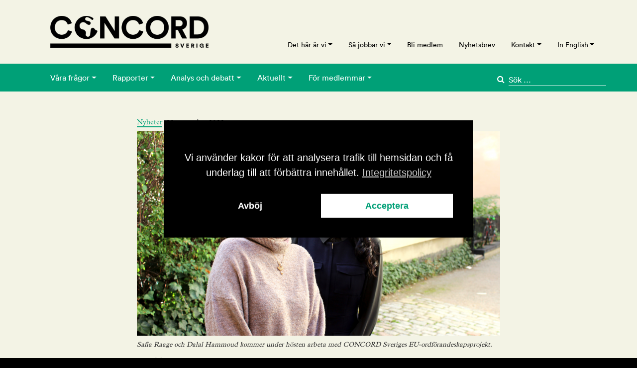

--- FILE ---
content_type: text/html; charset=UTF-8
request_url: https://concord.se/mot-concord-sveriges-nya-praktikanter
body_size: 13579
content:
<!doctype html>
<html lang="sv-SE">
  <head>
  <meta charset="utf-8">
  <meta http-equiv="x-ua-compatible" content="ie=edge">
  <meta name="viewport" content="width=device-width, initial-scale=1, shrink-to-fit=no">
  <link rel="apple-touch-icon-precomposed" href="favicon-152.png">
  <meta name="msapplication-TileColor" content="#00a077">
  <meta name="msapplication-TileImage" content="favicon-144.png">
  <meta name="application-name" content="CONCORD Sverige">
  <meta name="msapplication-tooltip" content="CONCORD Sverige">
  <meta name="msapplication-config" content="ieconfig.xml">
  <link rel="shortcut icon" href="/favicon.ico" />
  <link rel="icon" sizes="16x16 24x24 32x32 48x48 64x64" href="/favicon.ico">
  <link rel="icon" href="/favicon-16.png" sizes="16x16">
  <link rel="icon" href="/favicon-24.png" sizes="24x24">
  <link rel="icon" href="/favicon-32.png" sizes="32x32">
  <link rel="icon" href="/favicon-48.png" sizes="48x48">
  <link rel="icon" href="/favicon-64.png" sizes="64x64">
  <link rel='mask-icon' href='favicon.svg' color='#00a077'>
  <meta name='robots' content='index, follow, max-image-preview:large, max-snippet:-1, max-video-preview:-1' />

	<!-- This site is optimized with the Yoast SEO plugin v26.7 - https://yoast.com/wordpress/plugins/seo/ -->
	<title>Möt CONCORD Sveriges nya praktikanter &#8211; CONCORD Sverige</title>
	<meta name="description" content="Intervju med Dalal Hammoud och Safia Raage som gör praktik inom CONCORD Sveriges EU-ordförandeskapsprojekt under hösten." />
	<link rel="canonical" href="https://concord.se/mot-concord-sveriges-nya-praktikanter" />
	<meta property="og:locale" content="sv_SE" />
	<meta property="og:type" content="article" />
	<meta property="og:title" content="Möt CONCORD Sveriges nya praktikanter &#8211; CONCORD Sverige" />
	<meta property="og:description" content="Hallå där Dalal Hammoud och Safia Raage, som gör praktik inom CONCORD Sveriges EU-ordförandeskapsprojekt under hösten." />
	<meta property="og:url" content="https://concord.se/mot-concord-sveriges-nya-praktikanter" />
	<meta property="og:site_name" content="CONCORD Sverige" />
	<meta property="article:published_time" content="2022-09-23T05:44:41+00:00" />
	<meta property="article:modified_time" content="2022-09-23T05:45:52+00:00" />
	<meta property="og:image" content="https://concord.se/wp-content/uploads/2022/09/img-5857-1024x576.png" />
	<meta property="og:image:width" content="1024" />
	<meta property="og:image:height" content="576" />
	<meta property="og:image:type" content="image/png" />
	<meta name="author" content="Christina Wassholm" />
	<meta name="twitter:card" content="summary_large_image" />
	<meta name="twitter:description" content="Hallå där Dalal Hammoud och Safia Raage, som gör praktik inom CONCORD Sveriges EU-ordförandeskapsprojekt under hösten. " />
	<meta name="twitter:label1" content="Skriven av" />
	<meta name="twitter:data1" content="Christina Wassholm" />
	<meta name="twitter:label2" content="Beräknad lästid" />
	<meta name="twitter:data2" content="1 minut" />
	<script type="application/ld+json" class="yoast-schema-graph">{"@context":"https://schema.org","@graph":[{"@type":"Article","@id":"https://concord.se/mot-concord-sveriges-nya-praktikanter#article","isPartOf":{"@id":"https://concord.se/mot-concord-sveriges-nya-praktikanter"},"author":{"name":"Christina Wassholm","@id":"https://concord.se/#/schema/person/7d50133fc361bb7b3fe2c1a82d6464fb"},"headline":"Möt CONCORD Sveriges nya praktikanter","datePublished":"2022-09-23T05:44:41+00:00","dateModified":"2022-09-23T05:45:52+00:00","mainEntityOfPage":{"@id":"https://concord.se/mot-concord-sveriges-nya-praktikanter"},"wordCount":223,"image":{"@id":"https://concord.se/mot-concord-sveriges-nya-praktikanter#primaryimage"},"thumbnailUrl":"https://concord.se/wp-content/uploads/2022/09/img-5857.png","articleSection":["Nyheter"],"inLanguage":"sv-SE"},{"@type":"WebPage","@id":"https://concord.se/mot-concord-sveriges-nya-praktikanter","url":"https://concord.se/mot-concord-sveriges-nya-praktikanter","name":"Möt CONCORD Sveriges nya praktikanter &#8211; CONCORD Sverige","isPartOf":{"@id":"https://concord.se/#website"},"primaryImageOfPage":{"@id":"https://concord.se/mot-concord-sveriges-nya-praktikanter#primaryimage"},"image":{"@id":"https://concord.se/mot-concord-sveriges-nya-praktikanter#primaryimage"},"thumbnailUrl":"https://concord.se/wp-content/uploads/2022/09/img-5857.png","datePublished":"2022-09-23T05:44:41+00:00","dateModified":"2022-09-23T05:45:52+00:00","author":{"@id":"https://concord.se/#/schema/person/7d50133fc361bb7b3fe2c1a82d6464fb"},"description":"Intervju med Dalal Hammoud och Safia Raage som gör praktik inom CONCORD Sveriges EU-ordförandeskapsprojekt under hösten.","breadcrumb":{"@id":"https://concord.se/mot-concord-sveriges-nya-praktikanter#breadcrumb"},"inLanguage":"sv-SE","potentialAction":[{"@type":"ReadAction","target":["https://concord.se/mot-concord-sveriges-nya-praktikanter"]}]},{"@type":"ImageObject","inLanguage":"sv-SE","@id":"https://concord.se/mot-concord-sveriges-nya-praktikanter#primaryimage","url":"https://concord.se/wp-content/uploads/2022/09/img-5857.png","contentUrl":"https://concord.se/wp-content/uploads/2022/09/img-5857.png","width":4975,"height":2798,"caption":"Safia Raage och Dalal Hammoud kommer under hösten arbeta med CONCORD Sveriges EU-ordförandeskapsprojekt."},{"@type":"BreadcrumbList","@id":"https://concord.se/mot-concord-sveriges-nya-praktikanter#breadcrumb","itemListElement":[{"@type":"ListItem","position":1,"name":"Home","item":"https://concord.se/"},{"@type":"ListItem","position":2,"name":"Möt CONCORD Sveriges nya praktikanter"}]},{"@type":"WebSite","@id":"https://concord.se/#website","url":"https://concord.se/","name":"CONCORD Sverige","description":"Tillsammans för en hållbar och rättvis värld","potentialAction":[{"@type":"SearchAction","target":{"@type":"EntryPoint","urlTemplate":"https://concord.se/?s={search_term_string}"},"query-input":{"@type":"PropertyValueSpecification","valueRequired":true,"valueName":"search_term_string"}}],"inLanguage":"sv-SE"},{"@type":"Person","@id":"https://concord.se/#/schema/person/7d50133fc361bb7b3fe2c1a82d6464fb","name":"Christina Wassholm","image":{"@type":"ImageObject","inLanguage":"sv-SE","@id":"https://concord.se/#/schema/person/image/","url":"https://secure.gravatar.com/avatar/77bfabfb5be6153f3789280da53bffefb063a34752227640c8890b7445a46c02?s=96&d=mm&r=g","contentUrl":"https://secure.gravatar.com/avatar/77bfabfb5be6153f3789280da53bffefb063a34752227640c8890b7445a46c02?s=96&d=mm&r=g","caption":"Christina Wassholm"}}]}</script>
	<!-- / Yoast SEO plugin. -->


<link rel='dns-prefetch' href='//www.googletagmanager.com' />
<link rel="alternate" title="oEmbed (JSON)" type="application/json+oembed" href="https://concord.se/wp-json/oembed/1.0/embed?url=https%3A%2F%2Fconcord.se%2Fmot-concord-sveriges-nya-praktikanter" />
<link rel="alternate" title="oEmbed (XML)" type="text/xml+oembed" href="https://concord.se/wp-json/oembed/1.0/embed?url=https%3A%2F%2Fconcord.se%2Fmot-concord-sveriges-nya-praktikanter&#038;format=xml" />
<style id='wp-img-auto-sizes-contain-inline-css' type='text/css'>
img:is([sizes=auto i],[sizes^="auto," i]){contain-intrinsic-size:3000px 1500px}
/*# sourceURL=wp-img-auto-sizes-contain-inline-css */
</style>

<style id='wp-emoji-styles-inline-css' type='text/css'>

	img.wp-smiley, img.emoji {
		display: inline !important;
		border: none !important;
		box-shadow: none !important;
		height: 1em !important;
		width: 1em !important;
		margin: 0 0.07em !important;
		vertical-align: -0.1em !important;
		background: none !important;
		padding: 0 !important;
	}
/*# sourceURL=wp-emoji-styles-inline-css */
</style>
<link rel='stylesheet' id='wp-block-library-css' href='https://concord.se/wp-includes/css/dist/block-library/style.min.css?ver=0a8544f1f6a5bc89fed15d7076b272f0' type='text/css' media='all' />
<style id='classic-theme-styles-inline-css' type='text/css'>
/*! This file is auto-generated */
.wp-block-button__link{color:#fff;background-color:#32373c;border-radius:9999px;box-shadow:none;text-decoration:none;padding:calc(.667em + 2px) calc(1.333em + 2px);font-size:1.125em}.wp-block-file__button{background:#32373c;color:#fff;text-decoration:none}
/*# sourceURL=/wp-includes/css/classic-themes.min.css */
</style>
<link rel='stylesheet' id='pb-accordion-blocks-style-css' href='https://concord.se/wp-content/plugins/accordion-blocks/build/index.css?ver=1.5.0' type='text/css' media='all' />
<link rel='stylesheet' id='nsc_bar_nice-cookie-consent-css' href='https://concord.se/wp-content/plugins/beautiful-and-responsive-cookie-consent/public/cookieNSCconsent.min.css?ver=4.9.2' type='text/css' media='all' />
<link rel='stylesheet' id='wp-featherlight-css' href='https://concord.se/wp-content/plugins/wp-featherlight/css/wp-featherlight.min.css?ver=1.3.4' type='text/css' media='all' />
<link rel='stylesheet' id='sage/main.css-css' href='https://concord.se/wp-content/themes/madder/dist/styles/main_ba470cca.css' type='text/css' media='all' />
<style id='wp-block-heading-inline-css' type='text/css'>
h1:where(.wp-block-heading).has-background,h2:where(.wp-block-heading).has-background,h3:where(.wp-block-heading).has-background,h4:where(.wp-block-heading).has-background,h5:where(.wp-block-heading).has-background,h6:where(.wp-block-heading).has-background{padding:1.25em 2.375em}h1.has-text-align-left[style*=writing-mode]:where([style*=vertical-lr]),h1.has-text-align-right[style*=writing-mode]:where([style*=vertical-rl]),h2.has-text-align-left[style*=writing-mode]:where([style*=vertical-lr]),h2.has-text-align-right[style*=writing-mode]:where([style*=vertical-rl]),h3.has-text-align-left[style*=writing-mode]:where([style*=vertical-lr]),h3.has-text-align-right[style*=writing-mode]:where([style*=vertical-rl]),h4.has-text-align-left[style*=writing-mode]:where([style*=vertical-lr]),h4.has-text-align-right[style*=writing-mode]:where([style*=vertical-rl]),h5.has-text-align-left[style*=writing-mode]:where([style*=vertical-lr]),h5.has-text-align-right[style*=writing-mode]:where([style*=vertical-rl]),h6.has-text-align-left[style*=writing-mode]:where([style*=vertical-lr]),h6.has-text-align-right[style*=writing-mode]:where([style*=vertical-rl]){rotate:180deg}
/*# sourceURL=https://concord.se/wp-includes/blocks/heading/style.min.css */
</style>
<style id='wp-block-paragraph-inline-css' type='text/css'>
.is-small-text{font-size:.875em}.is-regular-text{font-size:1em}.is-large-text{font-size:2.25em}.is-larger-text{font-size:3em}.has-drop-cap:not(:focus):first-letter{float:left;font-size:8.4em;font-style:normal;font-weight:100;line-height:.68;margin:.05em .1em 0 0;text-transform:uppercase}body.rtl .has-drop-cap:not(:focus):first-letter{float:none;margin-left:.1em}p.has-drop-cap.has-background{overflow:hidden}:root :where(p.has-background){padding:1.25em 2.375em}:where(p.has-text-color:not(.has-link-color)) a{color:inherit}p.has-text-align-left[style*="writing-mode:vertical-lr"],p.has-text-align-right[style*="writing-mode:vertical-rl"]{rotate:180deg}
/*# sourceURL=https://concord.se/wp-includes/blocks/paragraph/style.min.css */
</style>
<style id='wp-block-spacer-inline-css' type='text/css'>
.wp-block-spacer{clear:both}
/*# sourceURL=https://concord.se/wp-includes/blocks/spacer/style.min.css */
</style>
<script type="text/javascript" src="https://concord.se/wp-includes/js/jquery/jquery.min.js?ver=3.7.1" id="jquery-core-js"></script>
<script type="text/javascript" src="https://concord.se/wp-includes/js/jquery/jquery-migrate.min.js?ver=3.4.1" id="jquery-migrate-js"></script>
<script type="text/javascript" src="https://concord.se/wp-content/plugins/concord-content-types/concord-cookies.js" id="concord-cookies-js"></script>
<script type="text/javascript" id="concord-cookies-js-after">
/* <![CDATA[ */
function concordCookies(){ var m=""; var u=false; var c=document.cookie.split(";"); for(var i=0;i<c.length;i++){ var e=c[i].indexOf("="); var n=e>-1?c[i].substr(0,e):c[i]; u=false;if (n.includes("_ga")) u=true;if (n.includes("_fbp")) u=true;if (n.includes("__cf_bm")) u=true;if (n.includes("_hjSession_")) u=true; if (u) { r=n.trim()+"=;expires=Thu, 01 Jan 1970 00:00:00 GMT;path=/;domain=.concord.se;";m+=r; } else { m+=c[i]+";" }} document.cookie=m; } concordCookies();
//# sourceURL=concord-cookies-js-after
/* ]]> */
</script>
<link rel="https://api.w.org/" href="https://concord.se/wp-json/" /><link rel="alternate" title="JSON" type="application/json" href="https://concord.se/wp-json/wp/v2/posts/19458" /><link rel="EditURI" type="application/rsd+xml" title="RSD" href="https://concord.se/xmlrpc.php?rsd" />

<link rel='shortlink' href='https://concord.se/?p=19458' />
<meta name="generator" content="Site Kit by Google 1.170.0" /></head>
  <body class="wp-singular post-template-default single single-post postid-19458 single-format-standard wp-embed-responsive wp-theme-madderresources bg-black wp-featherlight-captions mot-concord-sveriges-nya-praktikanter app-data index-data singular-data single-data single-post-data single-post-mot-concord-sveriges-nya-praktikanter-data">
        <header class="banner bg-beige">
  <div class="container container--top">
    <div class="row">
      <div class="col-6 col-lg-4">
                <a class="brand" href="https://concord.se/"><img class="img-fluid" src="https://concord.se/wp-content/themes/madder/dist/images/concord-sverige-logo_6fd398f7.png" alt="
                      CONCORD Sverige
                  "></a>
              </div>
      <div class="col-lg-8 pr-0 d-none d-lg-inline-block">
        <nav class="nav-secondary navbar navbar-default pr-0" role="navigation">
                      <ul id="menu-sekundarmeny" class="nav navbar-right ml-auto"><li class="menu-item menu-item-type-post_type menu-item-object-page menu-item-has-children nav-item nav-item-34 dropdown"><a title="Det här är vi" href="https://concord.se/det-har-ar-vi" class="dropdown-toggle nav-link" role="button" aria-haspopup="true">Det här är vi</a>
<div role="menu" class="dropdown-menu">
<a title="Medlemmar" href="https://concord.se/det-har-ar-vi/medlemsorganisationer" class="menu-item menu-item-type-post_type menu-item-object-page dropdown-item">Medlemmar</a><a title="CONCORD Europa" href="https://concord.se/det-har-ar-vi/concord-europa" class="menu-item menu-item-type-post_type menu-item-object-page dropdown-item">CONCORD Europa</a><a title="Styrelse" href="https://concord.se/det-har-ar-vi/styrelse" class="menu-item menu-item-type-post_type menu-item-object-page dropdown-item">Styrelse</a><a title="Kansli" href="https://concord.se/det-har-ar-vi/kontakt" class="menu-item menu-item-type-post_type menu-item-object-page dropdown-item">Kansli</a></div>
</li><li class="menu-item menu-item-type-post_type menu-item-object-page menu-item-has-children nav-item nav-item-364 dropdown"><a title="Så jobbar vi" href="https://concord.se/sa-jobbar-vi" class="dropdown-toggle nav-link" role="button" aria-haspopup="true">Så jobbar vi</a>
<div role="menu" class="dropdown-menu">
<a title="Arbetsgrupper" href="https://concord.se/sa-jobbar-vi/arbetsgrupper" class="menu-item menu-item-type-post_type menu-item-object-page dropdown-item">Arbetsgrupper</a><a title="Styrdokument" href="https://concord.se/sa-jobbar-vi/styrdokument" class="menu-item menu-item-type-post_type menu-item-object-page dropdown-item">Styrdokument</a><a title="GÅ: De gemensamma åtagandena för regeringen och civilsamhället" href="https://concord.se/sa-jobbar-vi/ga-de-gemensamma-atagandena-for-regeringen-och-civilsamhallet" class="menu-item menu-item-type-post_type menu-item-object-page dropdown-item">GÅ: De gemensamma åtagandena för regeringen och civilsamhället</a></div>
</li><li class="menu-item menu-item-type-post_type menu-item-object-page nav-item nav-item-363"><a title="Bli medlem" href="https://concord.se/bli-medlem" class="nav-link">Bli medlem</a></li><li class="menu-item menu-item-type-custom menu-item-object-custom nav-item nav-item-12784"><a title="Nyhetsbrev" href="#" data-toggle="modal" data-target="#newsletter" class="nav-link">Nyhetsbrev</a></li><li class="menu-item menu-item-type-post_type menu-item-object-page menu-item-has-children nav-item nav-item-33 dropdown"><a title="Kontakt" href="https://concord.se/det-har-ar-vi/kontakt" class="dropdown-toggle nav-link" role="button" aria-haspopup="true">Kontakt</a>
<div role="menu" class="dropdown-menu">
<a title="Press" target="_blank" href="https://press.concord.se/" class="menu-item menu-item-type-custom menu-item-object-custom dropdown-item">Press</a></div>
</li><li class="menu-item menu-item-type-post_type menu-item-object-page menu-item-has-children nav-item nav-item-3680 dropdown"><a title="In English" href="https://concord.se/eng-about-us" class="dropdown-toggle nav-link" role="button" aria-haspopup="true">In English</a>
<div role="menu" class="dropdown-menu">
<a title="News in English" href="https://concord.se/news" class="menu-item menu-item-type-taxonomy menu-item-object-category dropdown-item">News in English</a><a title="Reports in English" href="https://concord.se/eng-about-us/reports-in-english" class="menu-item menu-item-type-post_type menu-item-object-page dropdown-item">Reports in English</a><a title="Leave No One Behind" href="https://concord.se/leave-no-one-behind" class="menu-item menu-item-type-post_type menu-item-object-page dropdown-item">Leave No One Behind</a></div>
</li></ul>
                  </nav>
      </div>

      <div class="col-6 d-lg-none">
        <div class="float-right">
          <button class="hamburger hamburger--collapse" type="button" aria-label="Meny" aria-controls="mobile-nav" data-toggle="collapse" data-target="#mobile-nav" aria-expanded="false">
            <span class="hamburger-label">Meny</span>
            <span class="hamburger-box">
              <span class="hamburger-inner"></span>
            </span>
          </button>
        </div>
      </div>
    </div>
  </div>
  <div class="bg-green py-lg-2">
    <div class="container container--bottom">
      <div class="row">
        <div class="col-lg-10 d-none d-lg-block">
          <nav class="nav-primary" role="navigation">
                          <ul id="menu-huvudmeny" class="nav"><li class="menu-item menu-item-type-post_type menu-item-object-page menu-item-has-children nav-item nav-item-918 dropdown"><a title="Våra frågor" href="https://concord.se/vara-prioriterade-fragor" class="dropdown-toggle nav-link" role="button" aria-haspopup="true">Våra frågor</a>
<div role="menu" class="dropdown-menu">
<a title="Agenda 2030 och samstämmighet" href="https://concord.se/vara-fragor/agenda-2030-och-samstammighet" class="menu-item menu-item-type-post_type menu-item-object-subjects dropdown-item">Agenda 2030 och samstämmighet</a><a title="EU:s och Sveriges bistånd" href="https://concord.se/vara-fragor/eus-och-sveriges-bistand" class="menu-item menu-item-type-post_type menu-item-object-subjects dropdown-item">EU:s och Sveriges bistånd</a><a title="Civilsamhällets demokratiska utrymme" href="https://concord.se/vara-fragor/civilsamhallets-demokratiska-utrymme" class="menu-item menu-item-type-post_type menu-item-object-subjects dropdown-item">Civilsamhällets demokratiska utrymme</a><a title="Jämställdhet" href="https://concord.se/vara-fragor/jamstalldhet" class="menu-item menu-item-type-post_type menu-item-object-subjects dropdown-item">Jämställdhet</a><a title="Miljö- och klimaträttvisa" href="https://concord.se/vara-fragor/miljo-och-klimatrattvisa" class="menu-item menu-item-type-custom menu-item-object-custom dropdown-item">Miljö- och klimaträttvisa</a></div>
</li><li class="menu-item menu-item-type-post_type menu-item-object-page menu-item-has-children nav-item nav-item-3893 dropdown"><a title="Rapporter" href="https://concord.se/rapporter" class="dropdown-toggle nav-link" role="button" aria-haspopup="true">Rapporter</a>
<div role="menu" class="dropdown-menu">
<a title="Kritiskt läge 2026" href="https://concord.se/rapporter/kritiskt-lage" class="menu-item menu-item-type-custom menu-item-object-custom dropdown-item">Kritiskt läge 2026</a><a title="AidWatch 2025" href="https://concord.se/rapporter/aidwatch-2025" class="menu-item menu-item-type-custom menu-item-object-custom dropdown-item">AidWatch 2025</a><a title="Hur Sverige bör arbeta för att stödja informella aktörer" href="https://concord.se/rapporter/hur-sverige-bor-arbeta-for-att-stodja-informella-aktorer" class="menu-item menu-item-type-custom menu-item-object-custom dropdown-item">Hur Sverige bör arbeta för att stödja informella aktörer</a><a title="Civil Society Memorandum on Sweden&#039;s Development Cooperation 2019-2025" href="https://concord.se/rapporter/civil-society-memorandum-on-swedens-development-cooperation-2019-2025" class="menu-item menu-item-type-custom menu-item-object-custom dropdown-item">Civil Society Memorandum on Sweden&#8217;s Development Cooperation 2019-2025</a><a title="AidWatch 2024" href="https://concord.se/rapporter/aidwatch-2024" class="menu-item menu-item-type-custom menu-item-object-custom dropdown-item">AidWatch 2024</a><a title="Joint Nordic Effort for Biodiversity" href="https://concord.se/rapporter/joint-nordic-effort-for-biodiversity" class="menu-item menu-item-type-custom menu-item-object-custom dropdown-item">Joint Nordic Effort for Biodiversity</a><a title="Barometer 2024" href="https://concord.se/rapporter/barometer-2024" class="menu-item menu-item-type-custom menu-item-object-custom dropdown-item">Barometer 2024</a><a title="Alla Rapporter" href="https://concord.se/rapporter" class="menu-item menu-item-type-post_type menu-item-object-page dropdown-item">Alla Rapporter</a></div>
</li><li class="menu-item menu-item-type-post_type menu-item-object-page menu-item-has-children nav-item nav-item-447 dropdown"><a title="Analys och debatt" href="https://concord.se/analys-och-debatt" class="dropdown-toggle nav-link" role="button" aria-haspopup="true">Analys och debatt</a>
<div role="menu" class="dropdown-menu">
<a title="Analys" href="https://concord.se/analys" class="menu-item menu-item-type-taxonomy menu-item-object-category dropdown-item">Analys</a><a title="Debatt" href="https://concord.se/debatt" class="menu-item menu-item-type-taxonomy menu-item-object-category dropdown-item">Debatt</a><a title="Uttalanden" href="https://concord.se/uttalande" class="menu-item menu-item-type-taxonomy menu-item-object-category dropdown-item">Uttalanden</a></div>
</li><li class="menu-item menu-item-type-post_type menu-item-object-page menu-item-has-children nav-item nav-item-26 dropdown"><a title="Aktuellt" href="https://concord.se/aktuellt" class="dropdown-toggle nav-link" role="button" aria-haspopup="true">Aktuellt</a>
<div role="menu" class="dropdown-menu">
<a title="Nyheter" href="https://concord.se/nyhet" class="menu-item menu-item-type-taxonomy menu-item-object-category current-post-ancestor current-menu-parent current-post-parent dropdown-item">Nyheter</a><a title="En EU-budget för en hållbar framtid" href="https://concord.se/en-eu-budget-for-en-hallbar-framtid" class="menu-item menu-item-type-post_type menu-item-object-page dropdown-item">En EU-budget för en hållbar framtid</a><a title="Koll på biståndsdebatten" href="https://concord.se/politisk-debatt-om-internationellt-bistand-fakta-argument" class="menu-item menu-item-type-post_type menu-item-object-page dropdown-item">Koll på biståndsdebatten</a><a title="10 myter om bistånd" href="https://concord.se/10-myter-om-internationellt-bistand" class="menu-item menu-item-type-custom menu-item-object-custom dropdown-item">10 myter om bistånd</a><a title="Kalender" href="https://concord.se/kalender" class="menu-item menu-item-type-post_type menu-item-object-page dropdown-item">Kalender</a><a title="Nyhetsbrev och sociala medier" href="https://concord.se/aktuellt/hall-dig-uppdaterad" class="menu-item menu-item-type-post_type menu-item-object-page dropdown-item">Nyhetsbrev och sociala medier</a><a title="Lediga jobb" href="https://concord.se/aktuellt/lediga-jobb" class="menu-item menu-item-type-post_type menu-item-object-page dropdown-item">Lediga jobb</a></div>
</li><li class="menu-item menu-item-type-post_type menu-item-object-page menu-item-has-children nav-item nav-item-96 dropdown"><a title="För medlemmar" href="https://concord.se/for-vara-medlemmar" class="dropdown-toggle nav-link" role="button" aria-haspopup="true">För medlemmar</a>
<div role="menu" class="dropdown-menu">
<a title="Håll dig uppdaterad" href="https://concord.se/aktuellt/hall-dig-uppdaterad" class="menu-item menu-item-type-post_type menu-item-object-page dropdown-item">Håll dig uppdaterad</a><a title="Kalender" href="https://concord.se/kalender" class="menu-item menu-item-type-post_type menu-item-object-page dropdown-item">Kalender</a><a title="Regler för EU-medel" href="https://concord.se/for-vara-medlemmar/nya-regler-for-eu-medel" class="menu-item menu-item-type-post_type menu-item-object-page dropdown-item">Regler för EU-medel</a></div>
</li></ul>
                      </nav>
        </div>

        <div class="col-lg-2 d-none d-lg-block">
          <div class="float-lg-right">
            <form role="search" method="get" class="search-form" action="https://concord.se/">
				<label>
					<span class="screen-reader-text">Sök efter:</span>
					<input type="search" class="search-field" placeholder="Sök …" value="" name="s" />
				</label>
				<input type="submit" class="search-submit" value="Sök" />
			</form>
          </div>
        </div>

        <div class="d-lg-none collapse navbar-collapse" id="mobile-nav">
          <nav class="navbar nav-mobile" role="navigation">
                          <ul id="menu-mobilmeny" class="nav navbar-nav"><li class="nav-item menu-item menu-item-has-children menu-vara-fragor"><a class="nav-link has-child" href="https://concord.se/vara-prioriterade-fragor">Våra frågor</a><a class="mobile-toggle" data-target="#collapse181" data-toggle="collapse" aria-haspopup="true" aria-expanded="false" aria-controls="collapse181"></a>
<ul class="mobile-dropdown collapse" id="collapse181" aria-labelledby="navbarDropdownMenuLink">
	<li class="nav-item menu-item menu-agenda-2030-och-samstammighet"><a class="nav-link w-100" href="https://concord.se/vara-fragor/agenda-2030-och-samstammighet">Agenda 2030 och samstämmighet</a></li>
	<li class="nav-item menu-item menu-eus-och-sveriges-bistand"><a class="nav-link w-100" href="https://concord.se/vara-fragor/eus-och-sveriges-bistand">EU:s och Sveriges bistånd</a></li>
	<li class="nav-item menu-item menu-civilsamhallets-demokratiska-utrymme"><a class="nav-link w-100" href="https://concord.se/vara-fragor/civilsamhallets-demokratiska-utrymme">Civilsamhällets demokratiska utrymme</a></li>
	<li class="nav-item menu-item menu-jamstalldhet"><a class="nav-link w-100" href="https://concord.se/vara-fragor/jamstalldhet">Jämställdhet</a></li>
	<li class="nav-item menu-item menu-miljo-och-klimatrattvisa"><a class="nav-link w-100" href="https://concord.se/vara-fragor/miljo-och-klimatrattvisa">Miljö- och klimaträttvisa</a></li>
</ul>
</li>
<li class="nav-item menu-item menu-item-has-children menu-rapporter"><a class="nav-link has-child" href="https://concord.se/rapporter">Rapporter</a><a class="mobile-toggle" data-target="#collapse3918" data-toggle="collapse" aria-haspopup="true" aria-expanded="false" aria-controls="collapse3918"></a>
<ul class="mobile-dropdown collapse" id="collapse3918" aria-labelledby="navbarDropdownMenuLink">
	<li class="nav-item menu-item menu-kritiskt-lage-2026"><a class="nav-link w-100" href="https://concord.se/rapporter/kritiskt-lage">Kritiskt läge 2026</a></li>
	<li class="nav-item menu-item menu-aidwatch-2025"><a class="nav-link w-100" href="https://concord.se/rapporter/aidwatch-2025">AidWatch 2025</a></li>
	<li class="nav-item menu-item menu-hur-sverige-bor-arbeta-for-att-stodja-informella-aktorer"><a class="nav-link w-100" href="https://concord.se/rapporter/hur-sverige-bor-arbeta-for-att-stodja-informella-aktorer">Hur Sverige bör arbeta för att stödja informella aktörer</a></li>
	<li class="nav-item menu-item menu-civil-society-memorandum-on-swedens-development-cooperation-2019-2025"><a class="nav-link w-100" href="https://concord.se/rapporter/civil-society-memorandum-on-swedens-development-cooperation-2019-2025">Civil Society Memorandum on Sweden&#8217;s Development Cooperation 2019-2025</a></li>
	<li class="nav-item menu-item menu-aidwatch-2024"><a class="nav-link w-100" href="https://concord.se/rapporter/aidwatch-2024">AidWatch 2024</a></li>
	<li class="nav-item menu-item menu-joint-nordic-effort-for-biodiversity"><a class="nav-link w-100" href="https://concord.se/rapporter/joint-nordic-effort-for-biodiversity">Joint Nordic Effort for Biodiversity</a></li>
	<li class="nav-item menu-item menu-barometer-2024"><a class="nav-link w-100" href="https://concord.se/rapporter/barometer-2024">Barometer 2024</a></li>
	<li class="nav-item menu-item menu-alla-rapporter"><a class="nav-link w-100" href="https://concord.se/rapporter">Alla Rapporter</a></li>
</ul>
</li>
<li class="nav-item menu-item menu-item-has-children menu-analys-och-debatt"><a class="nav-link has-child" href="https://concord.se/analys-och-debatt">Analys och debatt</a><a class="mobile-toggle" data-target="#collapse718" data-toggle="collapse" aria-haspopup="true" aria-expanded="false" aria-controls="collapse718"></a>
<ul class="mobile-dropdown collapse" id="collapse718" aria-labelledby="navbarDropdownMenuLink">
	<li class="nav-item menu-item menu-analys"><a class="nav-link w-100" href="https://concord.se/analys">Analys</a></li>
	<li class="nav-item menu-item menu-debatt"><a class="nav-link w-100" href="https://concord.se/debatt">Debatt</a></li>
	<li class="nav-item menu-item menu-uttalanden"><a class="nav-link w-100" href="https://concord.se/uttalande">Uttalanden</a></li>
</ul>
</li>
<li class="active nav-item menu-item menu-item-has-children menu-aktuellt"><a class="nav-link has-child" href="https://concord.se/aktuellt">Aktuellt</a><a class="mobile-toggle" data-target="#collapse719" data-toggle="collapse" aria-haspopup="true" aria-expanded="false" aria-controls="collapse719"></a>
<ul class="mobile-dropdown collapse" id="collapse719" aria-labelledby="navbarDropdownMenuLink">
	<li class="current-post-ancestor active current-post-parent nav-item menu-item menu-nyheter"><a class="nav-link w-100" href="https://concord.se/nyhet">Nyheter</a></li>
	<li class="nav-item menu-item menu-en-eu-budget-for-en-hallbar-framtid"><a class="nav-link w-100" href="https://concord.se/en-eu-budget-for-en-hallbar-framtid">En EU-budget för en hållbar framtid</a></li>
	<li class="nav-item menu-item menu-koll-pa-bistandsdebatten"><a class="nav-link w-100" href="https://concord.se/politisk-debatt-om-internationellt-bistand-fakta-argument">Koll på biståndsdebatten</a></li>
	<li class="nav-item menu-item menu-kalender"><a class="nav-link w-100" href="https://concord.se/kalender">Kalender</a></li>
	<li class="nav-item menu-item menu-hall-dig-uppdaterad"><a class="nav-link w-100" href="https://concord.se/aktuellt/hall-dig-uppdaterad">Håll dig uppdaterad</a></li>
	<li class="nav-item menu-item menu-lediga-jobb"><a class="nav-link w-100" href="https://concord.se/aktuellt/lediga-jobb">Lediga jobb</a></li>
</ul>
</li>
<li class="nav-item menu-item menu-item-has-children menu-for-medlemmar"><a class="nav-link has-child" href="https://concord.se/for-vara-medlemmar">För medlemmar</a><a class="mobile-toggle" data-target="#collapse723" data-toggle="collapse" aria-haspopup="true" aria-expanded="false" aria-controls="collapse723"></a>
<ul class="mobile-dropdown collapse" id="collapse723" aria-labelledby="navbarDropdownMenuLink">
	<li class="nav-item menu-item menu-hall-dig-uppdaterad"><a class="nav-link w-100" href="https://concord.se/aktuellt/hall-dig-uppdaterad">Håll dig uppdaterad</a></li>
	<li class="nav-item menu-item menu-kalender"><a class="nav-link w-100" href="https://concord.se/kalender">Kalender</a></li>
	<li class="nav-item menu-item menu-regler-for-eu-medel"><a class="nav-link w-100" href="https://concord.se/for-vara-medlemmar/nya-regler-for-eu-medel">Regler för EU-medel</a></li>
</ul>
</li>
<li class="nav-item menu-item menu-item-has-children menu-det-har-ar-vi"><a class="nav-link has-child" href="https://concord.se/det-har-ar-vi">Det här är vi</a><a class="mobile-toggle" data-target="#collapse742" data-toggle="collapse" aria-haspopup="true" aria-expanded="false" aria-controls="collapse742"></a>
<ul class="mobile-dropdown collapse" id="collapse742" aria-labelledby="navbarDropdownMenuLink">
	<li class="nav-item menu-item menu-medlemmar"><a class="nav-link w-100" href="https://concord.se/det-har-ar-vi/medlemsorganisationer">Medlemmar</a></li>
	<li class="nav-item menu-item menu-concord-europa"><a class="nav-link w-100" href="https://concord.se/det-har-ar-vi/concord-europa">CONCORD Europa</a></li>
	<li class="nav-item menu-item menu-styrelse"><a class="nav-link w-100" href="https://concord.se/det-har-ar-vi/styrelse">Styrelse</a></li>
	<li class="nav-item menu-item menu-kansli"><a class="nav-link w-100" href="https://concord.se/det-har-ar-vi/kontakt">Kansli</a></li>
</ul>
</li>
<li class="nav-item menu-item menu-item-has-children menu-sa-jobbar-vi"><a class="nav-link has-child" href="https://concord.se/sa-jobbar-vi">Så jobbar vi</a><a class="mobile-toggle" data-target="#collapse737" data-toggle="collapse" aria-haspopup="true" aria-expanded="false" aria-controls="collapse737"></a>
<ul class="mobile-dropdown collapse" id="collapse737" aria-labelledby="navbarDropdownMenuLink">
	<li class="nav-item menu-item menu-arbetsgrupper"><a class="nav-link w-100" href="https://concord.se/sa-jobbar-vi/arbetsgrupper">Arbetsgrupper</a></li>
	<li class="nav-item menu-item menu-styrdokument"><a class="nav-link w-100" href="https://concord.se/sa-jobbar-vi/styrdokument">Styrdokument</a></li>
	<li class="nav-item menu-item menu-ga-de-gemensamma-atagandena-for-regeringen-och-civilsamhallet"><a class="nav-link w-100" href="https://concord.se/sa-jobbar-vi/ga-de-gemensamma-atagandena-for-regeringen-och-civilsamhallet">GÅ: De gemensamma åtagandena för regeringen och civilsamhället</a></li>
</ul>
</li>
<li class="nav-item menu-item menu-bli-medlem"><a class="nav-link w-100" href="https://concord.se/bli-medlem">Bli medlem</a></li>
<li class="nav-item menu-item menu-nyhetsbrev"><a class="nav-link w-100" data-toggle="modal" data-target="#newsletter" href="#">Nyhetsbrev</a></li>
<li class="nav-item menu-item menu-press"><a class="nav-link w-100" target="_blank" href="https://press.concord.se/">Press</a></li>
<li class="nav-item menu-item menu-kontakt"><a class="nav-link w-100" href="https://concord.se/det-har-ar-vi/kontakt">Kontakt</a></li>
<li class="nav-item menu-item menu-item-has-children menu-in-english"><a class="nav-link has-child" href="https://concord.se/eng-about-us">In English</a><a class="mobile-toggle" data-target="#collapse3681" data-toggle="collapse" aria-haspopup="true" aria-expanded="false" aria-controls="collapse3681"></a>
<ul class="mobile-dropdown collapse" id="collapse3681" aria-labelledby="navbarDropdownMenuLink">
	<li class="nav-item menu-item menu-reports-in-english"><a class="nav-link w-100" href="https://concord.se/eng-about-us/reports-in-english">Reports in English</a></li>
	<li class="nav-item menu-item menu-leave-no-one-behind"><a class="nav-link w-100" href="https://concord.se/leave-no-one-behind">Leave No One Behind</a></li>
</ul>
</li>
</ul>
                      </nav>
        </div>
      </div>
    </div>
  </div>
</header>
    <div class="wrap" role="document">
      <div class="content">
        <main class="main bg-white">
                 <article class="bg-beige post-19458 post type-post status-publish format-standard has-post-thumbnail hentry category-nyhet">
  <div class="container">
    <div class="row py-4 justify-content-lg-center">
      <div class="col-lg-8">
        <header class="mt-4">
                              <div class="mb-2">
            <p class="m-0 d-inline-block mr-1 o-category"><a href="https://concord.se/aktuellt">Nyheter</a></p>
            <p class="m-0 d-inline-block o-date">23 september 2022</p>
          </div>
                                <figure class="wp-caption figure w-100"><img class="w-100" src="https://concord.se/wp-content/uploads/2022/09/img-5857-1024x576.png" srcset="https://concord.se/wp-content/uploads/2022/09/img-5857-1024x576.png 1024w, https://concord.se/wp-content/uploads/2022/09/img-5857-300x169.png 300w, https://concord.se/wp-content/uploads/2022/09/img-5857-768x432.png 768w, https://concord.se/wp-content/uploads/2022/09/img-5857-1536x864.png 1536w, https://concord.se/wp-content/uploads/2022/09/img-5857-2048x1152.png 2048w" sizes="(max-width: 1024px) 100vw, 1024px" alt="Safia Raage och Dalal Hammoud, praktikanter på CONCORD Sverige" /><figcaption class="figure-caption">Safia Raage och Dalal Hammoud kommer under hösten arbeta med CONCORD Sveriges EU-ordförandeskapsprojekt.</figcaption></figure>                    <h1 class="entry-title">Möt CONCORD Sveriges nya praktikanter</h1>
                              <p class="m-0 d-block o-sub-category"></p>
        </header>
        <div class="entry-content mt-4">
                      <div class="mb-4 o-ingress">
              Hallå där Dalal Hammoud och Safia Raage, som gör praktik inom CONCORD Sveriges EU-ordförandeskapsprojekt under hösten. 
            </div>
                    
<h2 class="wp-block-heading"><strong>Hur hamnade ni på CONCORD Sverige?</strong></h2>



<p><strong>Dalal: </strong>–&nbsp;Jag läser en master i mänskliga rättigheter vid Uppsala Universitet, där vi bland annat läser om hur civilsamhället kan påverka. Jag brinner extra mycket för jämställdhet, miljö och biståndsfrågor, så därför tyckte jag att CONCORD passade. Att vara med och skapa förändring och påverka politiken känns spännande.</p>



<p><strong>Safia: </strong>–&nbsp;Jag pluggar dubbelexamina i statsvetenskap och internationella relationer. Jag sökte praktik här för att CONCORD jobbar med politisk påverkan på EU-nivå, eftersom jag är specialiserad på EU-organen och NGO:ers roll i EU. Jag ville också ha en praktikplats som jobbade med värderingar som är viktiga för mig, till exempel jämställdhet. Jag är också intresserad av migrationsfrågor och Agenda 2030, jag är med i European Youth Parliament som jobbar med Agenda 2030.</p>



<div style="height:20px" aria-hidden="true" class="wp-block-spacer"></div>



<h2 class="wp-block-heading"><strong>Vad ser ni fram emot under hösten?</strong></h2>



<p><strong>Safia: </strong>– Att hjälpa till och utbilda medlemsorganisationer i hur man påverkar i EU. Det kommer vara mitt huvudfokus under hösten.</p>



<p><strong>Dalal: </strong>–&nbsp;Att skapa kontakter och lära känna andra organisationer, CONCORD Sveriges medlemsorganisationer och systerplattformar i Europa. Och att lära mer om EU:s roll i världen!</p>
        </div>
      </div>
    </div>
  </div>
  <footer>
                                  <div class="bg-white">
        <div class="container pt-5">
                      <div class="row pb-5 justify-content-lg-center">
              <div class="col-lg-8 pt-3">
                <h5>Fler nyhetersartiklar:</h5>
                <div class="news mb-3">
                  <div class="row">
                                          <div class="t-all t-medium col-lg-6 mb-4">
    <a class="a-block d-block h-100 p-4" href="https://concord.se/bistandsdebatten-i-media-vintern-2025">
      <p class="m-0 mb-2 d-inline-block o-category">Nyheter</p>
      <h4 class="h2">Biståndsdebatten i media vintern 2025</h4>
      <p class="m-0 o-date">18 januari 2026</p>
    </a>
</div>
                                          <div class="t-all t-medium col-lg-6 mb-4">
    <a class="a-block d-block h-100 p-4" href="https://concord.se/den-utvecklingspolitiska-varen-2026">
      <p class="m-0 mb-2 d-inline-block o-category">Nyheter</p>
      <h4 class="h2">Den utvecklingspolitiska våren 2026</h4>
      <p class="m-0 o-date">16 januari 2026</p>
    </a>
</div>
                                      </div>
                </div>
                <div class="text-center">
                  <a class="btn btn-info center-block" href="https://concord.se/nyhet">Se alla nyhetersartiklar</a>
                </div>
              </div>
            </div>
                            </div>
      </div>
      </footer>
</article>
          </main>
      </div>
    </div>
        <footer class="content-info bg-black text-white text-center text-lg-left py-5">
  <div class="container">

          <div class="row">
        <div class="col-lg-2"></div>
        <div class="col-lg-8">
          <div class="row">

                                        <div class="col-lg-4">
                <h6 class="h2">Hitta oss</h6>
                
                                  <div class="content">
                    <p><a href="https://www.google.com/maps/place/H%C3%B6gbergsgatan+31A,+116+20+Stockholm/data=!4m2!3m1!1s0x465f77fae56ebc61:0x5df1f701c1c01a9e?ved=2ahUKEwjsxOW4q4jgAhUNkhQKHR6FDmgQ8gEwAHoECAAQAQ" target="_blank" rel="noopener">Högbergsgatan 31 A</a><br />
116 20 Stockholm</p>
<p><a href="https://concord.se/integritetspolicy">Integritetspolicy</a></p>
<p>Organisationsnummer:<br />
802401-0855</p>

                  </div>
                
              </div>

                                        <div class="col-lg-4">
                <h6 class="h2">Kontakta oss</h6>
                
                                  <div class="content">
                    <p><a href="mailto:info@concord.se">info@concord.se</a></p>
<p><a href="/kontakt/">Fler kontaktuppgifter</a><br />
<a href="https://concord.se/lamna-ett-klagomal-med-var-visselblasartjanst">Visselblåsartjänst</a></p>
<p><a href="/aktuellt/lediga-jobb/">Lediga jobb</a></p>
<p>&nbsp;</p>

                  </div>
                
              </div>

                                        <div class="col-lg-4">
                <h6 class="h2">Håll dig uppdaterad</h6>
                
                                      <div class="socmed">
                      <div class="socmed-newsletter mb-2 d-lg-inline-block">
                                                  <button type="button" class="btn btn-info btn-white" data-toggle="modal" data-target="#newsletter">Få nyhetsbrev</button>
                                              </div>
                    </div>
                  
                  
                    <div class="socmed">
                                              <div class="socmed-twitter d-lg-inline-block">
                          <a class="fa fa-twitter-square fa-3x text-white" href="https://x.com/concordswe" target="_blank"></a>
                        </div>
                                                                    <div class="socmed-fb d-lg-inline-block">
                          <a class="fa fa-instagram fa-3x text-white" href="https://www.instagram.com/concordsverige" target="_blank"></a>
                        </div>
                                                                    <div class="socmed-fb d-lg-inline-block">
                          <a class="fa fa-linkedin-square fa-3x text-white" href="https://www.linkedin.com/company/concord-sverige" target="_blank"></a>
                        </div>
                                          </div>

                  
                
                
              </div>

            
          </div>
        </div>
      <div class="col-lg-2"></div>
    </div>
    
          <div class="copyright text-center pt-3">
    	   Copyright © CONCORD Sverige 2025
       </div>
     
   </div>
</footer>
<div class="modal fade" id="newsletter" tabindex="-1" role="dialog" aria-labelledby="newsletterLabel" aria-hidden="true">
  <div class="modal-dialog modal-dialog-centered" role="document">
    <div class="modal-content">
      <div class="modal-header">
        <h5 class="modal-title" id="newsletterLabel">
                      Prenumerera på vårt nyhetsbrev
                  </h5>
        <button type="button" class="close" data-dismiss="modal" aria-label="Close">
          <span aria-hidden="true">&times;</span>
        </button>
      </div>
      <div class="modal-body">
                  <p>Håll dig uppdaterad om Sveriges och EU:s bistånds- och utrikespolitik. Vårt nyhetsbrev rapporterar om aktuella politiska händelser och frågor inom Agenda 2030, företagande och mänskliga rättigheter, EU:s och Sveriges bistånd, civilsamhällets demokratiska utrymme, jämställdhet och miljö- och klimaträttvisa.</p>

                          <!-- Begin Mailchimp Signup Form -->
<link href="//cdn-images.mailchimp.com/embedcode/classic-10_7.css" rel="stylesheet" type="text/css">
<div id="mc_embed_signup">
<form action="https://concord.us7.list-manage.com/subscribe/post?u=2645732eaa9622297dab74823&amp;id=e79f94bc3d" method="post" id="mc-embedded-subscribe-form" name="mc-embedded-subscribe-form" class="validate" target="_blank" novalidate>
    <div id="mc_embed_signup_scroll">
<div class="indicates-required"><span class="asterisk">*</span> obligatoriska fält</div>
<div class="mc-field-group">
	<label for="mce-EMAIL">E-postadress  <span class="asterisk">*</span>
</label>
	<input type="email" value="" name="EMAIL" class="required email" id="mce-EMAIL">
</div>
<div class="mc-field-group">
	<label for="mce-NAME">Namn </label>
	<input type="text" value="" name="NAME" class="" id="mce-NAME">
</div>
<div class="mc-field-group">
	<label for="mce-ORG">Organisation </label>
	<input type="text" value="" name="ORG" class="" id="mce-ORG">
</div>
	<div id="mce-responses" class="clear">
		<div class="response" id="mce-error-response" style="display:none"></div>
		<div class="response" id="mce-success-response" style="display:none"></div>
	</div>    <!-- real people should not fill this in and expect good things - do not remove this or risk form bot signups-->
    <div style="position: absolute; left: -5000px;" aria-hidden="true"><input type="text" name="b_2645732eaa9622297dab74823_e79f94bc3d" tabindex="-1" value=""></div>
    <div class="clear"><input type="submit" value="Prenumerera" name="subscribe" id="mc-embedded-subscribe" class="btn" style="border-radius:0;margin:0;border:2px solid black"></div>
    </div>
</form>
</div>
<script type='text/javascript' src='//s3.amazonaws.com/downloads.mailchimp.com/js/mc-validate.js'></script><script type='text/javascript'>(function($) {window.fnames = new Array(); window.ftypes = new Array();fnames[0]='EMAIL';ftypes[0]='email';fnames[1]='NAME';ftypes[1]='text';fnames[2]='ORG';ftypes[2]='text'; }(jQuery));var $mcj = jQuery.noConflict(true);</script>
<!--End mc_embed_signup-->
              </div>
      <div class="modal-footer">
        <button type="button" class="btn btn-secondary" data-dismiss="modal">Stäng</button>
      </div>
    </div>
  </div>
</div>    <script type="speculationrules">
{"prefetch":[{"source":"document","where":{"and":[{"href_matches":"/*"},{"not":{"href_matches":["/wp-*.php","/wp-admin/*","/wp-content/uploads/*","/wp-content/*","/wp-content/plugins/*","/wp-content/themes/madder/resources/*","/*\\?(.+)"]}},{"not":{"selector_matches":"a[rel~=\"nofollow\"]"}},{"not":{"selector_matches":".no-prefetch, .no-prefetch a"}}]},"eagerness":"conservative"}]}
</script>
<style id='global-styles-inline-css' type='text/css'>
:root{--wp--preset--aspect-ratio--square: 1;--wp--preset--aspect-ratio--4-3: 4/3;--wp--preset--aspect-ratio--3-4: 3/4;--wp--preset--aspect-ratio--3-2: 3/2;--wp--preset--aspect-ratio--2-3: 2/3;--wp--preset--aspect-ratio--16-9: 16/9;--wp--preset--aspect-ratio--9-16: 9/16;--wp--preset--color--black: #000000;--wp--preset--color--cyan-bluish-gray: #abb8c3;--wp--preset--color--white: #ffffff;--wp--preset--color--pale-pink: #f78da7;--wp--preset--color--vivid-red: #cf2e2e;--wp--preset--color--luminous-vivid-orange: #ff6900;--wp--preset--color--luminous-vivid-amber: #fcb900;--wp--preset--color--light-green-cyan: #7bdcb5;--wp--preset--color--vivid-green-cyan: #00d084;--wp--preset--color--pale-cyan-blue: #8ed1fc;--wp--preset--color--vivid-cyan-blue: #0693e3;--wp--preset--color--vivid-purple: #9b51e0;--wp--preset--gradient--vivid-cyan-blue-to-vivid-purple: linear-gradient(135deg,rgb(6,147,227) 0%,rgb(155,81,224) 100%);--wp--preset--gradient--light-green-cyan-to-vivid-green-cyan: linear-gradient(135deg,rgb(122,220,180) 0%,rgb(0,208,130) 100%);--wp--preset--gradient--luminous-vivid-amber-to-luminous-vivid-orange: linear-gradient(135deg,rgb(252,185,0) 0%,rgb(255,105,0) 100%);--wp--preset--gradient--luminous-vivid-orange-to-vivid-red: linear-gradient(135deg,rgb(255,105,0) 0%,rgb(207,46,46) 100%);--wp--preset--gradient--very-light-gray-to-cyan-bluish-gray: linear-gradient(135deg,rgb(238,238,238) 0%,rgb(169,184,195) 100%);--wp--preset--gradient--cool-to-warm-spectrum: linear-gradient(135deg,rgb(74,234,220) 0%,rgb(151,120,209) 20%,rgb(207,42,186) 40%,rgb(238,44,130) 60%,rgb(251,105,98) 80%,rgb(254,248,76) 100%);--wp--preset--gradient--blush-light-purple: linear-gradient(135deg,rgb(255,206,236) 0%,rgb(152,150,240) 100%);--wp--preset--gradient--blush-bordeaux: linear-gradient(135deg,rgb(254,205,165) 0%,rgb(254,45,45) 50%,rgb(107,0,62) 100%);--wp--preset--gradient--luminous-dusk: linear-gradient(135deg,rgb(255,203,112) 0%,rgb(199,81,192) 50%,rgb(65,88,208) 100%);--wp--preset--gradient--pale-ocean: linear-gradient(135deg,rgb(255,245,203) 0%,rgb(182,227,212) 50%,rgb(51,167,181) 100%);--wp--preset--gradient--electric-grass: linear-gradient(135deg,rgb(202,248,128) 0%,rgb(113,206,126) 100%);--wp--preset--gradient--midnight: linear-gradient(135deg,rgb(2,3,129) 0%,rgb(40,116,252) 100%);--wp--preset--font-size--small: 13px;--wp--preset--font-size--medium: 20px;--wp--preset--font-size--large: 36px;--wp--preset--font-size--x-large: 42px;--wp--preset--spacing--20: 0.44rem;--wp--preset--spacing--30: 0.67rem;--wp--preset--spacing--40: 1rem;--wp--preset--spacing--50: 1.5rem;--wp--preset--spacing--60: 2.25rem;--wp--preset--spacing--70: 3.38rem;--wp--preset--spacing--80: 5.06rem;--wp--preset--shadow--natural: 6px 6px 9px rgba(0, 0, 0, 0.2);--wp--preset--shadow--deep: 12px 12px 50px rgba(0, 0, 0, 0.4);--wp--preset--shadow--sharp: 6px 6px 0px rgba(0, 0, 0, 0.2);--wp--preset--shadow--outlined: 6px 6px 0px -3px rgb(255, 255, 255), 6px 6px rgb(0, 0, 0);--wp--preset--shadow--crisp: 6px 6px 0px rgb(0, 0, 0);}:where(.is-layout-flex){gap: 0.5em;}:where(.is-layout-grid){gap: 0.5em;}body .is-layout-flex{display: flex;}.is-layout-flex{flex-wrap: wrap;align-items: center;}.is-layout-flex > :is(*, div){margin: 0;}body .is-layout-grid{display: grid;}.is-layout-grid > :is(*, div){margin: 0;}:where(.wp-block-columns.is-layout-flex){gap: 2em;}:where(.wp-block-columns.is-layout-grid){gap: 2em;}:where(.wp-block-post-template.is-layout-flex){gap: 1.25em;}:where(.wp-block-post-template.is-layout-grid){gap: 1.25em;}.has-black-color{color: var(--wp--preset--color--black) !important;}.has-cyan-bluish-gray-color{color: var(--wp--preset--color--cyan-bluish-gray) !important;}.has-white-color{color: var(--wp--preset--color--white) !important;}.has-pale-pink-color{color: var(--wp--preset--color--pale-pink) !important;}.has-vivid-red-color{color: var(--wp--preset--color--vivid-red) !important;}.has-luminous-vivid-orange-color{color: var(--wp--preset--color--luminous-vivid-orange) !important;}.has-luminous-vivid-amber-color{color: var(--wp--preset--color--luminous-vivid-amber) !important;}.has-light-green-cyan-color{color: var(--wp--preset--color--light-green-cyan) !important;}.has-vivid-green-cyan-color{color: var(--wp--preset--color--vivid-green-cyan) !important;}.has-pale-cyan-blue-color{color: var(--wp--preset--color--pale-cyan-blue) !important;}.has-vivid-cyan-blue-color{color: var(--wp--preset--color--vivid-cyan-blue) !important;}.has-vivid-purple-color{color: var(--wp--preset--color--vivid-purple) !important;}.has-black-background-color{background-color: var(--wp--preset--color--black) !important;}.has-cyan-bluish-gray-background-color{background-color: var(--wp--preset--color--cyan-bluish-gray) !important;}.has-white-background-color{background-color: var(--wp--preset--color--white) !important;}.has-pale-pink-background-color{background-color: var(--wp--preset--color--pale-pink) !important;}.has-vivid-red-background-color{background-color: var(--wp--preset--color--vivid-red) !important;}.has-luminous-vivid-orange-background-color{background-color: var(--wp--preset--color--luminous-vivid-orange) !important;}.has-luminous-vivid-amber-background-color{background-color: var(--wp--preset--color--luminous-vivid-amber) !important;}.has-light-green-cyan-background-color{background-color: var(--wp--preset--color--light-green-cyan) !important;}.has-vivid-green-cyan-background-color{background-color: var(--wp--preset--color--vivid-green-cyan) !important;}.has-pale-cyan-blue-background-color{background-color: var(--wp--preset--color--pale-cyan-blue) !important;}.has-vivid-cyan-blue-background-color{background-color: var(--wp--preset--color--vivid-cyan-blue) !important;}.has-vivid-purple-background-color{background-color: var(--wp--preset--color--vivid-purple) !important;}.has-black-border-color{border-color: var(--wp--preset--color--black) !important;}.has-cyan-bluish-gray-border-color{border-color: var(--wp--preset--color--cyan-bluish-gray) !important;}.has-white-border-color{border-color: var(--wp--preset--color--white) !important;}.has-pale-pink-border-color{border-color: var(--wp--preset--color--pale-pink) !important;}.has-vivid-red-border-color{border-color: var(--wp--preset--color--vivid-red) !important;}.has-luminous-vivid-orange-border-color{border-color: var(--wp--preset--color--luminous-vivid-orange) !important;}.has-luminous-vivid-amber-border-color{border-color: var(--wp--preset--color--luminous-vivid-amber) !important;}.has-light-green-cyan-border-color{border-color: var(--wp--preset--color--light-green-cyan) !important;}.has-vivid-green-cyan-border-color{border-color: var(--wp--preset--color--vivid-green-cyan) !important;}.has-pale-cyan-blue-border-color{border-color: var(--wp--preset--color--pale-cyan-blue) !important;}.has-vivid-cyan-blue-border-color{border-color: var(--wp--preset--color--vivid-cyan-blue) !important;}.has-vivid-purple-border-color{border-color: var(--wp--preset--color--vivid-purple) !important;}.has-vivid-cyan-blue-to-vivid-purple-gradient-background{background: var(--wp--preset--gradient--vivid-cyan-blue-to-vivid-purple) !important;}.has-light-green-cyan-to-vivid-green-cyan-gradient-background{background: var(--wp--preset--gradient--light-green-cyan-to-vivid-green-cyan) !important;}.has-luminous-vivid-amber-to-luminous-vivid-orange-gradient-background{background: var(--wp--preset--gradient--luminous-vivid-amber-to-luminous-vivid-orange) !important;}.has-luminous-vivid-orange-to-vivid-red-gradient-background{background: var(--wp--preset--gradient--luminous-vivid-orange-to-vivid-red) !important;}.has-very-light-gray-to-cyan-bluish-gray-gradient-background{background: var(--wp--preset--gradient--very-light-gray-to-cyan-bluish-gray) !important;}.has-cool-to-warm-spectrum-gradient-background{background: var(--wp--preset--gradient--cool-to-warm-spectrum) !important;}.has-blush-light-purple-gradient-background{background: var(--wp--preset--gradient--blush-light-purple) !important;}.has-blush-bordeaux-gradient-background{background: var(--wp--preset--gradient--blush-bordeaux) !important;}.has-luminous-dusk-gradient-background{background: var(--wp--preset--gradient--luminous-dusk) !important;}.has-pale-ocean-gradient-background{background: var(--wp--preset--gradient--pale-ocean) !important;}.has-electric-grass-gradient-background{background: var(--wp--preset--gradient--electric-grass) !important;}.has-midnight-gradient-background{background: var(--wp--preset--gradient--midnight) !important;}.has-small-font-size{font-size: var(--wp--preset--font-size--small) !important;}.has-medium-font-size{font-size: var(--wp--preset--font-size--medium) !important;}.has-large-font-size{font-size: var(--wp--preset--font-size--large) !important;}.has-x-large-font-size{font-size: var(--wp--preset--font-size--x-large) !important;}
/*# sourceURL=global-styles-inline-css */
</style>
<script type="text/javascript" src="https://concord.se/wp-content/plugins/accordion-blocks/js/accordion-blocks.min.js?ver=1.5.0" id="pb-accordion-blocks-frontend-script-js"></script>
<script type="text/javascript" src="https://concord.se/wp-content/plugins/beautiful-and-responsive-cookie-consent/public/cookieNSCconsent.min.js?ver=4.9.2" id="nsc_bar_nice-cookie-consent_js-js"></script>
<script type="text/javascript" id="nsc_bar_nice-cookie-consent_js-js-after">
/* <![CDATA[ */
window.addEventListener("load",function(){  window.cookieconsent.initialise({"content":{"deny":"Avböj","dismiss":"Ok","allow":"Acceptera","link":"Integritetspolicy","href":"https:\/\/concord.se\/integritetspolicy","message":"Vi använder kakor för att analysera trafik till hemsidan och få underlag till att förbättra innehållet.","policy":"Inställningar kakor","close":"x","savesettings":"Spara inställningar","target":"_blank","linksecond":"Just another Link","hrefsecond":"https:\/\/yourdomain\/anotherLink"},"type":"opt-in","palette":{"popup":{"background":"#000","text":"#fff"},"button":{"background":"#fff","text":"#00a077","border":""},"switches":{"background":"","backgroundChecked":"","switch":"","text":""}},"position":"centered","theme":"block","cookietypes":[{"label":"Technical","checked":"checked","disabled":"disabled","cookie_suffix":"tech"},{"label":"Marketing","checked":"","disabled":"","cookie_suffix":"marketing"}],"revokable":"1","blockScreen":"0","container":"","customizedFont":"","customOrderConsentButtons":"{{deny}}{{savesettings}}{{allowall}}","setDiffDefaultCookiesFirstPV":"0","disableWithiniFrames":"0","positionRevokeButton":"bottom-right","improveBannerLoadingSpeed":"0"})});
//# sourceURL=nsc_bar_nice-cookie-consent_js-js-after
/* ]]> */
</script>
<script type="text/javascript" src="https://concord.se/wp-content/plugins/wp-featherlight/js/wpFeatherlight.pkgd.min.js?ver=1.3.4" id="wp-featherlight-js"></script>
<script type="text/javascript" src="https://concord.se/wp-content/themes/madder/dist/scripts/main_ba470cca.js" id="sage/main.js-js"></script>
<script id="wp-emoji-settings" type="application/json">
{"baseUrl":"https://s.w.org/images/core/emoji/17.0.2/72x72/","ext":".png","svgUrl":"https://s.w.org/images/core/emoji/17.0.2/svg/","svgExt":".svg","source":{"concatemoji":"https://concord.se/wp-includes/js/wp-emoji-release.min.js?ver=0a8544f1f6a5bc89fed15d7076b272f0"}}
</script>
<script type="module">
/* <![CDATA[ */
/*! This file is auto-generated */
const a=JSON.parse(document.getElementById("wp-emoji-settings").textContent),o=(window._wpemojiSettings=a,"wpEmojiSettingsSupports"),s=["flag","emoji"];function i(e){try{var t={supportTests:e,timestamp:(new Date).valueOf()};sessionStorage.setItem(o,JSON.stringify(t))}catch(e){}}function c(e,t,n){e.clearRect(0,0,e.canvas.width,e.canvas.height),e.fillText(t,0,0);t=new Uint32Array(e.getImageData(0,0,e.canvas.width,e.canvas.height).data);e.clearRect(0,0,e.canvas.width,e.canvas.height),e.fillText(n,0,0);const a=new Uint32Array(e.getImageData(0,0,e.canvas.width,e.canvas.height).data);return t.every((e,t)=>e===a[t])}function p(e,t){e.clearRect(0,0,e.canvas.width,e.canvas.height),e.fillText(t,0,0);var n=e.getImageData(16,16,1,1);for(let e=0;e<n.data.length;e++)if(0!==n.data[e])return!1;return!0}function u(e,t,n,a){switch(t){case"flag":return n(e,"\ud83c\udff3\ufe0f\u200d\u26a7\ufe0f","\ud83c\udff3\ufe0f\u200b\u26a7\ufe0f")?!1:!n(e,"\ud83c\udde8\ud83c\uddf6","\ud83c\udde8\u200b\ud83c\uddf6")&&!n(e,"\ud83c\udff4\udb40\udc67\udb40\udc62\udb40\udc65\udb40\udc6e\udb40\udc67\udb40\udc7f","\ud83c\udff4\u200b\udb40\udc67\u200b\udb40\udc62\u200b\udb40\udc65\u200b\udb40\udc6e\u200b\udb40\udc67\u200b\udb40\udc7f");case"emoji":return!a(e,"\ud83e\u1fac8")}return!1}function f(e,t,n,a){let r;const o=(r="undefined"!=typeof WorkerGlobalScope&&self instanceof WorkerGlobalScope?new OffscreenCanvas(300,150):document.createElement("canvas")).getContext("2d",{willReadFrequently:!0}),s=(o.textBaseline="top",o.font="600 32px Arial",{});return e.forEach(e=>{s[e]=t(o,e,n,a)}),s}function r(e){var t=document.createElement("script");t.src=e,t.defer=!0,document.head.appendChild(t)}a.supports={everything:!0,everythingExceptFlag:!0},new Promise(t=>{let n=function(){try{var e=JSON.parse(sessionStorage.getItem(o));if("object"==typeof e&&"number"==typeof e.timestamp&&(new Date).valueOf()<e.timestamp+604800&&"object"==typeof e.supportTests)return e.supportTests}catch(e){}return null}();if(!n){if("undefined"!=typeof Worker&&"undefined"!=typeof OffscreenCanvas&&"undefined"!=typeof URL&&URL.createObjectURL&&"undefined"!=typeof Blob)try{var e="postMessage("+f.toString()+"("+[JSON.stringify(s),u.toString(),c.toString(),p.toString()].join(",")+"));",a=new Blob([e],{type:"text/javascript"});const r=new Worker(URL.createObjectURL(a),{name:"wpTestEmojiSupports"});return void(r.onmessage=e=>{i(n=e.data),r.terminate(),t(n)})}catch(e){}i(n=f(s,u,c,p))}t(n)}).then(e=>{for(const n in e)a.supports[n]=e[n],a.supports.everything=a.supports.everything&&a.supports[n],"flag"!==n&&(a.supports.everythingExceptFlag=a.supports.everythingExceptFlag&&a.supports[n]);var t;a.supports.everythingExceptFlag=a.supports.everythingExceptFlag&&!a.supports.flag,a.supports.everything||((t=a.source||{}).concatemoji?r(t.concatemoji):t.wpemoji&&t.twemoji&&(r(t.twemoji),r(t.wpemoji)))});
//# sourceURL=https://concord.se/wp-includes/js/wp-emoji-loader.min.js
/* ]]> */
</script>
  </body>
</html>


<!-- Page cached by LiteSpeed Cache 7.7 on 2026-01-19 13:44:33 -->

--- FILE ---
content_type: text/javascript
request_url: https://concord.se/wp-content/plugins/concord-content-types/concord-cookies.js
body_size: -74
content:
document.addEventListener('load', function(event) {
	if (document.getElementsByClassName('cc-allow') != null) {
		var deny = document.getElementsByClassName('cc-deny');
		deny[0].addEventListener('click', function(event){
			concordCookies();
		})
	};
});